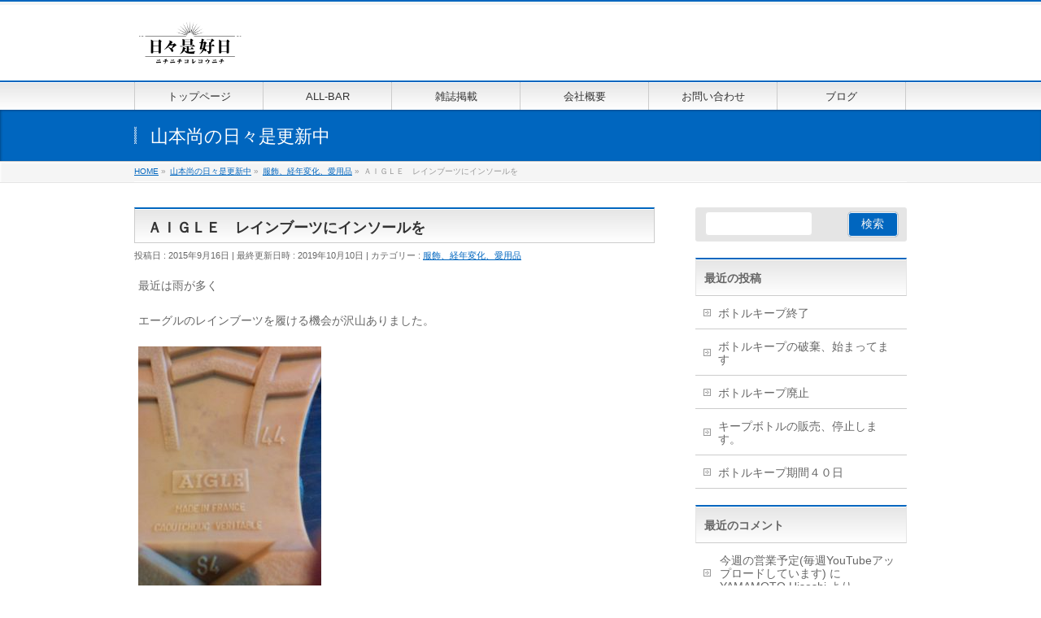

--- FILE ---
content_type: text/html; charset=UTF-8
request_url: http://www.nichinichikorekounichi.com/hy/blog/2535/
body_size: 14457
content:
<!DOCTYPE html>
<!--[if IE]>
<meta http-equiv="X-UA-Compatible" content="IE=Edge">
<![endif]-->
<html xmlns:fb="http://ogp.me/ns/fb#" lang="ja">
<head>
<meta charset="UTF-8" />
<link rel="start" href="http://www.nichinichikorekounichi.com" title="HOME" />

<meta id="viewport" name="viewport" content="width=device-width, initial-scale=1">
<title>ＡＩＧＬＥ　レインブーツにインソールを | 有限会社 日々是好日</title>
<link rel='dns-prefetch' href='//fonts.googleapis.com' />
<link rel='dns-prefetch' href='//s.w.org' />
<link rel="alternate" type="application/rss+xml" title="有限会社 日々是好日 &raquo; フィード" href="http://www.nichinichikorekounichi.com/feed/" />
<link rel="alternate" type="application/rss+xml" title="有限会社 日々是好日 &raquo; コメントフィード" href="http://www.nichinichikorekounichi.com/comments/feed/" />
<link rel="alternate" type="application/rss+xml" title="有限会社 日々是好日 &raquo; ＡＩＧＬＥ　レインブーツにインソールを のコメントのフィード" href="http://www.nichinichikorekounichi.com/hy/blog/2535/feed/" />
<meta name="description" content="最近は雨が多くエーグルのレインブーツを履ける機会が沢山ありました。&nbsp;インソール無しで使用していたのですが履き心地に違和感をかんじるようになったので&nbsp;ぺダック　マスターを。&nbsp;原産国　ドイツドイツといえば医療のイメージが強いですね、ビルケンも医療用サンダルだったと記憶していますが履き心地良いですよね。&nbsp;このインソールの履き心地も楽" />
<style type="text/css">.keyColorBG,.keyColorBGh:hover,.keyColor_bg,.keyColor_bg_hover:hover{background-color: #c30000;}.keyColorCl,.keyColorClh:hover,.keyColor_txt,.keyColor_txt_hover:hover{color: #c30000;}.keyColorBd,.keyColorBdh:hover,.keyColor_border,.keyColor_border_hover:hover{border-color: #c30000;}.color_keyBG,.color_keyBGh:hover,.color_key_bg,.color_key_bg_hover:hover{background-color: #c30000;}.color_keyCl,.color_keyClh:hover,.color_key_txt,.color_key_txt_hover:hover{color: #c30000;}.color_keyBd,.color_keyBdh:hover,.color_key_border,.color_key_border_hover:hover{border-color: #c30000;}</style>
		<script type="text/javascript">
			window._wpemojiSettings = {"baseUrl":"https:\/\/s.w.org\/images\/core\/emoji\/12.0.0-1\/72x72\/","ext":".png","svgUrl":"https:\/\/s.w.org\/images\/core\/emoji\/12.0.0-1\/svg\/","svgExt":".svg","source":{"concatemoji":"http:\/\/www.nichinichikorekounichi.com\/wordpress\/wp-includes\/js\/wp-emoji-release.min.js?ver=5.2.21"}};
			!function(e,a,t){var n,r,o,i=a.createElement("canvas"),p=i.getContext&&i.getContext("2d");function s(e,t){var a=String.fromCharCode;p.clearRect(0,0,i.width,i.height),p.fillText(a.apply(this,e),0,0);e=i.toDataURL();return p.clearRect(0,0,i.width,i.height),p.fillText(a.apply(this,t),0,0),e===i.toDataURL()}function c(e){var t=a.createElement("script");t.src=e,t.defer=t.type="text/javascript",a.getElementsByTagName("head")[0].appendChild(t)}for(o=Array("flag","emoji"),t.supports={everything:!0,everythingExceptFlag:!0},r=0;r<o.length;r++)t.supports[o[r]]=function(e){if(!p||!p.fillText)return!1;switch(p.textBaseline="top",p.font="600 32px Arial",e){case"flag":return s([55356,56826,55356,56819],[55356,56826,8203,55356,56819])?!1:!s([55356,57332,56128,56423,56128,56418,56128,56421,56128,56430,56128,56423,56128,56447],[55356,57332,8203,56128,56423,8203,56128,56418,8203,56128,56421,8203,56128,56430,8203,56128,56423,8203,56128,56447]);case"emoji":return!s([55357,56424,55356,57342,8205,55358,56605,8205,55357,56424,55356,57340],[55357,56424,55356,57342,8203,55358,56605,8203,55357,56424,55356,57340])}return!1}(o[r]),t.supports.everything=t.supports.everything&&t.supports[o[r]],"flag"!==o[r]&&(t.supports.everythingExceptFlag=t.supports.everythingExceptFlag&&t.supports[o[r]]);t.supports.everythingExceptFlag=t.supports.everythingExceptFlag&&!t.supports.flag,t.DOMReady=!1,t.readyCallback=function(){t.DOMReady=!0},t.supports.everything||(n=function(){t.readyCallback()},a.addEventListener?(a.addEventListener("DOMContentLoaded",n,!1),e.addEventListener("load",n,!1)):(e.attachEvent("onload",n),a.attachEvent("onreadystatechange",function(){"complete"===a.readyState&&t.readyCallback()})),(n=t.source||{}).concatemoji?c(n.concatemoji):n.wpemoji&&n.twemoji&&(c(n.twemoji),c(n.wpemoji)))}(window,document,window._wpemojiSettings);
		</script>
		<style type="text/css">
img.wp-smiley,
img.emoji {
	display: inline !important;
	border: none !important;
	box-shadow: none !important;
	height: 1em !important;
	width: 1em !important;
	margin: 0 .07em !important;
	vertical-align: -0.1em !important;
	background: none !important;
	padding: 0 !important;
}
</style>
	<link rel='stylesheet' id='wp-block-library-css'  href='http://www.nichinichikorekounichi.com/wordpress/wp-includes/css/dist/block-library/style.min.css?ver=5.2.21' type='text/css' media='all' />
<link rel='stylesheet' id='contact-form-7-css'  href='http://www.nichinichikorekounichi.com/wordpress/wp-content/plugins/contact-form-7/includes/css/styles.css?ver=5.1.4' type='text/css' media='all' />
<link rel='stylesheet' id='Biz_Vektor_common_style-css'  href='http://www.nichinichikorekounichi.com/wordpress/wp-content/themes/biz-vektor/css/bizvektor_common_min.css?ver=1.12.4' type='text/css' media='all' />
<link rel='stylesheet' id='Biz_Vektor_Design_style-css'  href='http://www.nichinichikorekounichi.com/wordpress/wp-content/themes/biz-vektor/design_skins/001/001.css?ver=1.12.4' type='text/css' media='all' />
<link rel='stylesheet' id='Biz_Vektor_plugin_sns_style-css'  href='http://www.nichinichikorekounichi.com/wordpress/wp-content/themes/biz-vektor/plugins/sns/style_bizvektor_sns.css?ver=5.2.21' type='text/css' media='all' />
<link rel='stylesheet' id='Biz_Vektor_add_web_fonts-css'  href='//fonts.googleapis.com/css?family=Droid+Sans%3A700%7CLato%3A900%7CAnton&#038;ver=5.2.21' type='text/css' media='all' />
<link rel='stylesheet' id='addtoany-css'  href='http://www.nichinichikorekounichi.com/wordpress/wp-content/plugins/add-to-any/addtoany.min.css?ver=1.15' type='text/css' media='all' />
<link rel='stylesheet' id='jquery.lightbox.min.css-css'  href='http://www.nichinichikorekounichi.com/wordpress/wp-content/plugins/wp-jquery-lightbox/styles/lightbox.min.css?ver=1.4.8' type='text/css' media='all' />
<script type='text/javascript' src='http://www.nichinichikorekounichi.com/wordpress/wp-includes/js/jquery/jquery.js?ver=1.12.4-wp'></script>
<script type='text/javascript' src='http://www.nichinichikorekounichi.com/wordpress/wp-includes/js/jquery/jquery-migrate.min.js?ver=1.4.1'></script>
<script type='text/javascript' src='http://www.nichinichikorekounichi.com/wordpress/wp-content/plugins/add-to-any/addtoany.min.js?ver=1.1'></script>
<link rel='https://api.w.org/' href='http://www.nichinichikorekounichi.com/wp-json/' />
<link rel="EditURI" type="application/rsd+xml" title="RSD" href="http://www.nichinichikorekounichi.com/wordpress/xmlrpc.php?rsd" />
<link rel="wlwmanifest" type="application/wlwmanifest+xml" href="http://www.nichinichikorekounichi.com/wordpress/wp-includes/wlwmanifest.xml" /> 
<link rel='prev' title='わんぴーす酒場　連休です。' href='http://www.nichinichikorekounichi.com/hy/blog/2532/' />
<link rel='next' title='蕨西小学校でソフトボール' href='http://www.nichinichikorekounichi.com/hy/blog/2539/' />
<link rel="canonical" href="http://www.nichinichikorekounichi.com/hy/blog/2535/" />
<link rel='shortlink' href='http://www.nichinichikorekounichi.com/?p=2535' />
<link rel="alternate" type="application/json+oembed" href="http://www.nichinichikorekounichi.com/wp-json/oembed/1.0/embed?url=http%3A%2F%2Fwww.nichinichikorekounichi.com%2Fhy%2Fblog%2F2535%2F" />
<link rel="alternate" type="text/xml+oembed" href="http://www.nichinichikorekounichi.com/wp-json/oembed/1.0/embed?url=http%3A%2F%2Fwww.nichinichikorekounichi.com%2Fhy%2Fblog%2F2535%2F&#038;format=xml" />

<script data-cfasync="false">
window.a2a_config=window.a2a_config||{};a2a_config.callbacks=[];a2a_config.overlays=[];a2a_config.templates={};a2a_localize = {
	Share: "共有",
	Save: "ブックマーク",
	Subscribe: "購読",
	Email: "メール",
	Bookmark: "ブックマーク",
	ShowAll: "すべて表示する",
	ShowLess: "小さく表示する",
	FindServices: "サービスを探す",
	FindAnyServiceToAddTo: "追加するサービスを今すぐ探す",
	PoweredBy: "Powered by",
	ShareViaEmail: "メールでシェアする",
	SubscribeViaEmail: "メールで購読する",
	BookmarkInYourBrowser: "ブラウザにブックマーク",
	BookmarkInstructions: "このページをブックマークするには、 Ctrl+D または \u2318+D を押下。",
	AddToYourFavorites: "お気に入りに追加",
	SendFromWebOrProgram: "任意のメールアドレスまたはメールプログラムから送信",
	EmailProgram: "メールプログラム",
	More: "詳細&#8230;",
	ThanksForSharing: "Thanks for sharing!",
	ThanksForFollowing: "Thanks for following!"
};

(function(d,s,a,b){a=d.createElement(s);b=d.getElementsByTagName(s)[0];a.async=1;a.src="https://static.addtoany.com/menu/page.js";b.parentNode.insertBefore(a,b);})(document,"script");
</script>

<link rel="stylesheet" href="http://www.nichinichikorekounichi.com/wordpress/wp-content/plugins/count-per-day/counter.css" type="text/css" />
<!-- [ BizVektor OGP ] -->
<meta property="og:site_name" content="有限会社 日々是好日" />
<meta property="og:url" content="http://www.nichinichikorekounichi.com/hy/blog/2535/" />
<meta property="fb:app_id" content="" />
<meta property="og:type" content="article" />
<meta property="og:title" content="ＡＩＧＬＥ　レインブーツにインソールを | 有限会社 日々是好日" />
<meta property="og:description" content="最近は雨が多く  エーグルのレインブーツを履ける機会が沢山ありました。    &nbsp;  インソール無しで使用していたのですが  履き心地に違和感をかんじるようになったので  &nbsp;  ぺダック　マスターを。    &nbsp;  原産国　ドイツ  ドイツといえば医療のイメージが強いですね、  ビルケンも医療用サンダルだったと記憶していますが履き心地良いですよね。  &nbsp;  このインソールの履き心地も楽" />
<!-- [ /BizVektor OGP ] -->
<!--[if lte IE 8]>
<link rel="stylesheet" type="text/css" media="all" href="http://www.nichinichikorekounichi.com/wordpress/wp-content/themes/biz-vektor/design_skins/001/001_oldie.css" />
<![endif]-->
<link rel="SHORTCUT ICON" HREF="//nichinichikorekounichi.com/wordpress/wp-content/uploads/2019/09/favicon.ico" /><link rel="pingback" href="http://www.nichinichikorekounichi.com/wordpress/xmlrpc.php" />
		<style type="text/css">.recentcomments a{display:inline !important;padding:0 !important;margin:0 !important;}</style>
		<style type="text/css" id="custom-background-css">
body.custom-background { background-color: #ffffff; }
</style>
			<style type="text/css">
a	{ color:#0066bf; }
a:hover	{ color:#1e73be;}

a.btn,
.linkBtn.linkBtnS a,
.linkBtn.linkBtnM a,
.moreLink a,
.btn.btnS a,
.btn.btnM a,
.btn.btnL a,
.content p.btn.btnL input,
input[type=button],
input[type=submit],
#searchform input[type=submit],
p.form-submit input[type=submit],
form#searchform input#searchsubmit,
.content form input.wpcf7-submit,
#confirm-button input	{ background-color:#0066bf;color:#f5f5f5; }

.moreLink a:hover,
.btn.btnS a:hover,
.btn.btnM a:hover,
.btn.btnL a:hover	{ background-color:#1e73be; color:#f5f5f5;}

#headerTop { border-top-color:#0066bf;}
#header #headContact #headContactTel	{color:#0066bf;}

#gMenu	{ border-top:2px solid #0066bf; }
#gMenu h3.assistive-text {
background-color:#0066bf;
border-right:1px solid #0066bf;
background: -webkit-gradient(linear, 0 0, 0 bottom, from(#0066bf), to(#0066bf));
background: -moz-linear-gradient(#0066bf, #0066bf);
background: linear-gradient(#0066bf, #0066bf);
-ms-filter: "progid:DXImageTransform.Microsoft.Gradient(StartColorStr=#0066bf, EndColorStr=#0066bf)";
}

#gMenu .menu li.current_page_item > a,
#gMenu .menu li > a:hover { background-color:#0066bf; }

#pageTitBnr	{ background-color:#0066bf; }

#panList a	{ color:#0066bf; }
#panList a:hover	{ color:#1e73be; }

.content h2,
.content h1.contentTitle,
.content h1.entryPostTitle { border-top:2px solid #0066bf;}
.content h3	{ border-left-color:#0066bf;}
.content h4,
.content dt	{ color:#0066bf; }

.content .infoList .infoCate a:hover	{ background-color:#0066bf; }

.content .child_page_block h4 a	{ border-color:#0066bf; }
.content .child_page_block h4 a:hover,
.content .child_page_block p a:hover	{ color:#0066bf; }

.content .childPageBox ul li.current_page_item li a	{ color:#0066bf; }

.content .mainFootContact p.mainFootTxt span.mainFootTel	{ color:#0066bf; }
.content .mainFootContact .mainFootBt a			{ background-color:#0066bf; }
.content .mainFootContact .mainFootBt a:hover	{ background-color:#1e73be; }

.sideTower .localHead	{ border-top-color:#0066bf; }
.sideTower li.sideBnr#sideContact a		{ background-color:#0066bf; }
.sideTower li.sideBnr#sideContact a:hover	{ background-color:#1e73be; }
.sideTower .sideWidget h4	{ border-left-color:#0066bf; }

#pagetop a	{ background-color:#0066bf; }
#footMenu	{ background-color:#0066bf;border-top-color:#0066bf; }

#topMainBnr	{ background-color:#0066bf; }
#topMainBnrFrame a.slideFrame:hover	{ border:4px solid #1e73be; }

#topPr .topPrInner h3	{ border-left-color:#0066bf ; }
#topPr .topPrInner p.moreLink a	{ background-color:#0066bf; }
#topPr .topPrInner p.moreLink a:hover { background-color:#1e73be; }

.paging span,
.paging a	{ color:#0066bf;border:1px solid #0066bf; }
.paging span.current,
.paging a:hover	{ background-color:#0066bf; }

@media (min-width: 770px) {
#gMenu .menu > li.current_page_item > a,
#gMenu .menu > li.current-menu-item > a,
#gMenu .menu > li.current_page_ancestor > a ,
#gMenu .menu > li.current-page-ancestor > a ,
#gMenu .menu > li > a:hover	{
background-color:#0066bf;
border-right:1px solid #0066bf;
background: -webkit-gradient(linear, 0 0, 0 bottom, from(#0066bf), to(#0066bf));
background: -moz-linear-gradient(#0066bf, #0066bf);
background: linear-gradient(#0066bf, #0066bf);
-ms-filter: "progid:DXImageTransform.Microsoft.Gradient(StartColorStr=#0066bf, EndColorStr=#0066bf)";
}
}
		</style>
<!--[if lte IE 8]>
<style type="text/css">
#gMenu .menu > li.current_page_item > a,
#gMenu .menu > li.current_menu_item > a,
#gMenu .menu > li.current_page_ancestor > a ,
#gMenu .menu > li.current-page-ancestor > a ,
#gMenu .menu > li > a:hover	{
background-color:#0066bf;
border-right:1px solid #0066bf;
background: -webkit-gradient(linear, 0 0, 0 bottom, from(#0066bf), to(#0066bf));
background: -moz-linear-gradient(#0066bf, #0066bf);
background: linear-gradient(#0066bf, #0066bf);
-ms-filter: "progid:DXImageTransform.Microsoft.Gradient(StartColorStr=#0066bf, EndColorStr=#0066bf)";
}
</style>
<![endif]-->

	<style type="text/css">
/*-------------------------------------------*/
/*	menu divide
/*-------------------------------------------*/
@media (min-width: 970px) { #gMenu .menu > li { width:16.65%; text-align:center; } }
</style>
<style type="text/css">
/*-------------------------------------------*/
/*	font
/*-------------------------------------------*/
h1,h2,h3,h4,h4,h5,h6,#header #site-title,#pageTitBnr #pageTitInner #pageTit,#content .leadTxt,#sideTower .localHead {font-family: "ヒラギノ角ゴ Pro W3","Hiragino Kaku Gothic Pro","メイリオ",Meiryo,Osaka,"ＭＳ Ｐゴシック","MS PGothic",sans-serif; }
#pageTitBnr #pageTitInner #pageTit { font-weight:lighter; }
#gMenu .menu li a strong {font-family: "ヒラギノ角ゴ Pro W3","Hiragino Kaku Gothic Pro","メイリオ",Meiryo,Osaka,"ＭＳ Ｐゴシック","MS PGothic",sans-serif; }
</style>
<link rel="stylesheet" href="http://www.nichinichikorekounichi.com/wordpress/wp-content/themes/biz-vektor/style.css" type="text/css" media="all" />
<style type="text/css">
#topMainBnr {
  background-color: #fff;
}

@media (min-width: 970px) {
#main #container #sideTower { width:260px; }
}

table.noborder,
table.noborder th,
table.noborder td {
  border: none !important;
}



body.blog #pageTitBnr {
background-image:url('http://nichinichikorekounichi.com/wordpress/wp-content/uploads/2019/09/cropped-collage1-3.jpg');
background-size: cover;
background-position: center top;
height:200px;
}

/*
body.page-id-302 #pageTitBnr {
  background-image:url('http://nichinichikorekounichi.com/wordpress/wp-content/uploads/2019/09/allbarkanban200.jpg');
  background-position: center top;
  height:200px;
}
*/


.content .infoList ul li {
    background-color: #ffffff;
    border: 1px solid #ddd;
    padding: 20px;
    margin-bottom: 20px;
}

.content .infoList ul li .infoDate {
  color: #767676;
  font-weight: 800;
}

.content .infoList ul li .infoTxt a {
  color: #333;
  margin: 15px 0;
  font-size: 1.6em;
  line-height: 1.4;
  font-weight: 600;
  padding: 0;
  background: none;
}

.content .infoList ul li .infoContent p {
    margin-bottom: 1em;
}

.content .infoList ul li .infoContent a.more-link {
    display: inline-block;
    -webkit-box-sizing: border-box;
    box-sizing: border-box;
    background-color: #222222;
    color: #ffffff;
    padding: 0 0.8em;
    max-width: 220px;
    width: 100%;
    height: 50px;
    line-height: 50px;
    -webkit-box-shadow: none !important;
    box-shadow: none !important;
    -webkit-border-radius: 2px;
    border-radius: 2px;
    text-align: center;
}</style>
	</head>

<body class="post-template-default single single-post postid-2535 single-format-standard custom-background two-column right-sidebar">

<div id="fb-root"></div>

<div id="wrap">


<!-- [ #headerTop ] -->
<div id="headerTop">
<div class="innerBox">
<div id="site-description"></div>
</div>
</div><!-- [ /#headerTop ] -->

<!-- [ #header ] -->
<header id="header" class="header">
<div id="headerInner" class="innerBox">
<!-- [ #headLogo ] -->
<div id="site-title">
<a href="http://www.nichinichikorekounichi.com/" title="有限会社 日々是好日" rel="home">
<img src="http://nichinichikorekounichi.com/wordpress/wp-content/uploads/2013/10/logo.png" alt="有限会社 日々是好日" /></a>
</div>
<!-- [ /#headLogo ] -->

<!-- [ #headContact ] -->
<!-- [ /#headContact ] -->

</div>
<!-- #headerInner -->
</header>
<!-- [ /#header ] -->


<!-- [ #gMenu ] -->
<div id="gMenu" class="itemClose">
<div id="gMenuInner" class="innerBox">
<h3 class="assistive-text" onclick="showHide('gMenu');"><span>MENU</span></h3>
<div class="skip-link screen-reader-text">
	<a href="#content" title="メニューを飛ばす">メニューを飛ばす</a>
</div>
<div class="menu-%e3%83%a1%e3%83%8b%e3%83%a5%e3%83%bc-container"><ul id="menu-%e3%83%a1%e3%83%8b%e3%83%a5%e3%83%bc" class="menu"><li id="menu-item-176" class="menu-item menu-item-type-custom menu-item-object-custom"><a href="http://nichinichikorekounichi.com"><strong>トップページ</strong></a></li>
<li id="menu-item-316" class="menu-item menu-item-type-post_type menu-item-object-page"><a href="http://www.nichinichikorekounichi.com/all-bar/"><strong>ALL-BAR</strong></a></li>
<li id="menu-item-297" class="menu-item menu-item-type-post_type menu-item-object-page"><a href="http://www.nichinichikorekounichi.com/%e9%9b%91%e8%aa%8c%e6%8e%b2%e8%bc%89/"><strong>雑誌掲載</strong></a></li>
<li id="menu-item-10" class="menu-item menu-item-type-post_type menu-item-object-page"><a href="http://www.nichinichikorekounichi.com/about/"><strong>会社概要</strong></a></li>
<li id="menu-item-21" class="menu-item menu-item-type-post_type menu-item-object-page"><a href="http://www.nichinichikorekounichi.com/contact/"><strong>お問い合わせ</strong></a></li>
<li id="menu-item-8315" class="menu-item menu-item-type-post_type menu-item-object-page current_page_parent"><a href="http://www.nichinichikorekounichi.com/hy/blog/"><strong>ブログ</strong></a></li>
</ul></div>
</div><!-- [ /#gMenuInner ] -->
</div>
<!-- [ /#gMenu ] -->


<div id="pageTitBnr">
<div class="innerBox">
<div id="pageTitInner">
<div id="pageTit">
山本尚の日々是更新中</div>
</div><!-- [ /#pageTitInner ] -->
</div>
</div><!-- [ /#pageTitBnr ] -->
<!-- [ #panList ] -->
<div id="panList">
<div id="panListInner" class="innerBox"><ul><li id="panHome" itemprop="itemListElement" itemscope itemtype="http://schema.org/ListItem"><a href="http://www.nichinichikorekounichi.com" itemprop="item"><span itemprop="name">HOME</span></a> &raquo; </li><li itemprop="itemListElement" itemscope itemtype="http://schema.org/ListItem"><a href="http://www.nichinichikorekounichi.com/hy/blog/" itemprop="item"><span itemprop="name">山本尚の日々是更新中</span></a> &raquo; </li><li itemprop="itemListElement" itemscope itemtype="http://schema.org/ListItem"><a href="http://www.nichinichikorekounichi.com/hy/blog/category/%e6%9c%8d%e9%a3%be%e3%80%81%e7%b5%8c%e5%b9%b4%e5%a4%89%e5%8c%96%e3%80%81%e6%84%9b%e7%94%a8%e5%93%81/" itemprop="item"><span itemprop="name">服飾、経年変化、愛用品</span></a> &raquo; </li><li itemprop="itemListElement" itemscope itemtype="http://schema.org/ListItem"><span itemprop="name">ＡＩＧＬＥ　レインブーツにインソールを</span></li></ul></div>
</div>
<!-- [ /#panList ] -->

<div id="main" class="main">
<!-- [ #container ] -->
<div id="container" class="innerBox">
	<!-- [ #content ] -->
	<div id="content" class="content">

<!-- [ #post- ] -->
<div id="post-2535" class="post-2535 post type-post status-publish format-standard hentry category-10">
		<h1 class="entryPostTitle entry-title">ＡＩＧＬＥ　レインブーツにインソールを</h1>
	<div class="entry-meta">
<span class="published">投稿日 : 2015年9月16日</span>
<span class="updated entry-meta-items">最終更新日時 : 2019年10月10日</span>
<span class="vcard author entry-meta-items">投稿者 : <span class="fn">YAMAMOTO Hisashi</span></span>
<span class="tags entry-meta-items">カテゴリー :  <a href="http://www.nichinichikorekounichi.com/hy/blog/category/%e6%9c%8d%e9%a3%be%e3%80%81%e7%b5%8c%e5%b9%b4%e5%a4%89%e5%8c%96%e3%80%81%e6%84%9b%e7%94%a8%e5%93%81/" rel="tag">服飾、経年変化、愛用品</a></span>
</div>
<!-- .entry-meta -->	<div class="entry-content post-content">
		<p>最近は雨が多く</p>
<p>エーグルのレインブーツを履ける機会が沢山ありました。</p>
<p><a href="http://nichinichikorekounichi.com/wordpress/wp-content/uploads/2015/09/IMG_20150910_145240.jpg" rel="lightbox[2535]"><img class="alignnone size-medium wp-image-2536" src="http://nichinichikorekounichi.com/wordpress/wp-content/uploads/2015/09/IMG_20150910_145240-225x300.jpg" alt="IMG_20150910_145240" width="225" height="300" srcset="http://www.nichinichikorekounichi.com/wordpress/wp-content/uploads/2015/09/IMG_20150910_145240-225x300.jpg 225w, http://www.nichinichikorekounichi.com/wordpress/wp-content/uploads/2015/09/IMG_20150910_145240.jpg 490w" sizes="(max-width: 225px) 100vw, 225px" /></a></p>
<p>&nbsp;</p>
<p>インソール無しで使用していたのですが</p>
<p>履き心地に違和感をかんじるようになったので</p>
<p>&nbsp;</p>
<p>ぺダック　マスターを。</p>
<p><a href="http://nichinichikorekounichi.com/wordpress/wp-content/uploads/2015/09/IMG_20150913_103559.jpg" rel="lightbox[2535]"><img class="alignnone size-medium wp-image-2537" src="http://nichinichikorekounichi.com/wordpress/wp-content/uploads/2015/09/IMG_20150913_103559-225x300.jpg" alt="IMG_20150913_103559" width="225" height="300" srcset="http://www.nichinichikorekounichi.com/wordpress/wp-content/uploads/2015/09/IMG_20150913_103559-225x300.jpg 225w, http://www.nichinichikorekounichi.com/wordpress/wp-content/uploads/2015/09/IMG_20150913_103559.jpg 490w" sizes="(max-width: 225px) 100vw, 225px" /></a></p>
<p>&nbsp;</p>
<p>原産国　ドイツ</p>
<p>ドイツといえば医療のイメージが強いですね、</p>
<p>ビルケンも医療用サンダルだったと記憶していますが履き心地良いですよね。</p>
<p>&nbsp;</p>
<p>このインソールの履き心地も楽しみです。</p>
<p></p>
<p>自分で手入れが出来るモノに愛着が沸き</p>
<p>限られたスペースで必要最小限のモノを</p>
<p>ボロボロのクタクタになり役目を終えるまで使いこみ</p>
<p>また新しいモノを購入する</p>
<p>&nbsp;</p>
<p>基本的にこのスタンスでして</p>
<p>流行したシャンボードやスタンスミスを見るも</p>
<p>とっても素敵だなぁと思うんですが購入には至らないんですよね</p>
<p>(ボロボロのクタクタになるまでスペースが空かないので)。</p>
<p>&nbsp;</p>
<p>長く使うモノ短く使う消耗品(仕事着)で選ぶ基準が違うのですが</p>
<p>どちらにしてもモノを最後まで使い切ると</p>
<p>今よりももっとこうだと良いなという軸みたいなものがどんどん太くなっていって</p>
<p>スタイルが確立されていくのだと思います(第三者の方から見て格好良い格好悪いはまた別のお話しだとして)</p>
<p>&nbsp;</p>
<p>-若い頃-２０台の頃-は新しい洋服に袖を通すだけで高揚感を味わえ</p>
<p>またメチャクチャな組み合わせをしたって気にもとめませんでした</p>
<p>-近年の若い男の子の-体型に合ったタートルニット、オーバーサイズのチェスターコート、</p>
<p>細身のパンツにパラブーツとか見ると　あぁ格好良いなと思うんですが</p>
<p>４０歳のおっさん(私)がオーバーサイズとか恥ずかしくて手に取ることすら出来ないんですよね。</p>
<p>&nbsp;</p>
<p>間違ってオーバーサイズのモノを試着でもして袖を通し高揚感を味わい</p>
<p>「よくお似合いですよ」なんて言われたら</p>
<p>「そうですか？このまま着て帰ります(照)」なんて言って買ってしまいそうですが</p>
<p>帰り道はどんどん疑心暗鬼になると思うんですよ</p>
<p>高揚感を得た自分とそれを褒められて調子に乗ってしまった自分に酷く落ち込む事が想像出来ます。</p>
<p>&nbsp;</p>
<p>若い子は何着ても格好いいんだよなぁ。</p>
<p>&nbsp;</p>
<p>お話が脱線しましたが</p>
<p>使ってみた結果、未だに使っている愛用品です。</p>
<p>&nbsp;</p>
<p>Tシャツでいえば</p>
<p>もう１０年ほど春夏はポケットTシャツばかり着るようになり</p>
<p>肌着メーカーのヘインズ、フルーツ、グッドウェア、ベルバシーンや</p>
<p>GAP、チャンピオン、ラルフローレン、その辺のセレクトショップで販売されているモノ、等など</p>
<p>数々のポケットTシャツを着倒して現在は</p>
<p>「フィルメランジェ」と「レミレリーフ」この２着のみ、</p>
<p>&nbsp;</p>
<p>年間３００日は穿くデニムでいえば</p>
<p>リーバイス、リー、エビス、ディーゼル、アーネストソーン、D＆G、</p>
<p>レプリカデニムのダルチザン、ドゥニーム、リゾルト等など</p>
<p>数々のデニムを穿き潰し色落ちを楽しんで現在は</p>
<p>「RRL」と「ZOZO」この２本のみ、</p>
<p>そんな具合です。</p>
<p>&nbsp;</p>
<p>&nbsp;</p>
<p>埼玉県戸田駅西口徒歩２分<a href="http://www.nichinichikorekounichi.com/all-bar/">ALL-BAR</a></p>
<p>『SNS』</p>
<p>ALL-BAR のランチタイム情報は<a href="https://www.instagram.com/ryoko19801018/?hl=ja">山本涼子　インスタグラム</a>へ</p>
<p>子供の成長記録<a href="https://www.youtube.com/channel/UCuZLpO6xOkTPJPEETEs1GfA">YOU　TUBE</a></p>
<p>主にお酒やアパレルの経年変化を<a href="https://www.youtube.com/channel/UCLq_I0-mxS-qmhDMQDg5BhA">YOU TUBE</a>で記録していこうと考えてます。</p>
<p>＊フォロー、いいね、チャンネル登録して頂けるとありがたいです。</p>
<div class="addtoany_share_save_container addtoany_content addtoany_content_bottom"><div class="a2a_kit a2a_kit_size_32 addtoany_list" data-a2a-url="http://www.nichinichikorekounichi.com/hy/blog/2535/" data-a2a-title="ＡＩＧＬＥ　レインブーツにインソールを"><a class="a2a_button_facebook" href="https://www.addtoany.com/add_to/facebook?linkurl=http%3A%2F%2Fwww.nichinichikorekounichi.com%2Fhy%2Fblog%2F2535%2F&amp;linkname=%EF%BC%A1%EF%BC%A9%EF%BC%A7%EF%BC%AC%EF%BC%A5%E3%80%80%E3%83%AC%E3%82%A4%E3%83%B3%E3%83%96%E3%83%BC%E3%83%84%E3%81%AB%E3%82%A4%E3%83%B3%E3%82%BD%E3%83%BC%E3%83%AB%E3%82%92" title="Facebook" rel="nofollow noopener" target="_blank"></a><a class="a2a_button_twitter" href="https://www.addtoany.com/add_to/twitter?linkurl=http%3A%2F%2Fwww.nichinichikorekounichi.com%2Fhy%2Fblog%2F2535%2F&amp;linkname=%EF%BC%A1%EF%BC%A9%EF%BC%A7%EF%BC%AC%EF%BC%A5%E3%80%80%E3%83%AC%E3%82%A4%E3%83%B3%E3%83%96%E3%83%BC%E3%83%84%E3%81%AB%E3%82%A4%E3%83%B3%E3%82%BD%E3%83%BC%E3%83%AB%E3%82%92" title="Twitter" rel="nofollow noopener" target="_blank"></a><a class="a2a_button_email" href="https://www.addtoany.com/add_to/email?linkurl=http%3A%2F%2Fwww.nichinichikorekounichi.com%2Fhy%2Fblog%2F2535%2F&amp;linkname=%EF%BC%A1%EF%BC%A9%EF%BC%A7%EF%BC%AC%EF%BC%A5%E3%80%80%E3%83%AC%E3%82%A4%E3%83%B3%E3%83%96%E3%83%BC%E3%83%84%E3%81%AB%E3%82%A4%E3%83%B3%E3%82%BD%E3%83%BC%E3%83%AB%E3%82%92" title="Email" rel="nofollow noopener" target="_blank"></a><a class="a2a_dd addtoany_share_save addtoany_share" href="https://www.addtoany.com/share"></a></div></div>		
		<div class="entry-utility">
					</div>
		<!-- .entry-utility -->
	</div><!-- .entry-content -->


<!-- [ .socialSet ] -->

<div class="socialSet">

<script>window.twttr=(function(d,s,id){var js,fjs=d.getElementsByTagName(s)[0],t=window.twttr||{};if(d.getElementById(id))return t;js=d.createElement(s);js.id=id;js.src="https://platform.twitter.com/widgets.js";fjs.parentNode.insertBefore(js,fjs);t._e=[];t.ready=function(f){t._e.push(f);};return t;}(document,"script","twitter-wjs"));</script>

<ul style="margin-left:0px;">

<li class="sb_facebook sb_icon">
<a href="http://www.facebook.com/sharer.php?src=bm&u=http://www.nichinichikorekounichi.com/hy/blog/2535/&amp;t=%EF%BC%A1%EF%BC%A9%EF%BC%A7%EF%BC%AC%EF%BC%A5%E3%80%80%E3%83%AC%E3%82%A4%E3%83%B3%E3%83%96%E3%83%BC%E3%83%84%E3%81%AB%E3%82%A4%E3%83%B3%E3%82%BD%E3%83%BC%E3%83%AB%E3%82%92+%7C+%E6%9C%89%E9%99%90%E4%BC%9A%E7%A4%BE+%E6%97%A5%E3%80%85%E6%98%AF%E5%A5%BD%E6%97%A5" target="_blank" onclick="javascript:window.open(this.href, '', 'menubar=no,toolbar=no,resizable=yes,scrollbars=yes,height=400,width=600');return false;" ><span class="vk_icon_w_r_sns_fb icon_sns"></span><span class="sns_txt">Facebook</span>
</a>
</li>

<li class="sb_hatena sb_icon">
<a href="http://b.hatena.ne.jp/add?mode=confirm&url=http://www.nichinichikorekounichi.com/hy/blog/2535/&amp;title=%EF%BC%A1%EF%BC%A9%EF%BC%A7%EF%BC%AC%EF%BC%A5%E3%80%80%E3%83%AC%E3%82%A4%E3%83%B3%E3%83%96%E3%83%BC%E3%83%84%E3%81%AB%E3%82%A4%E3%83%B3%E3%82%BD%E3%83%BC%E3%83%AB%E3%82%92+%7C+%E6%9C%89%E9%99%90%E4%BC%9A%E7%A4%BE+%E6%97%A5%E3%80%85%E6%98%AF%E5%A5%BD%E6%97%A5" target="_blank" onclick="javascript:window.open(this.href, '', 'menubar=no,toolbar=no,resizable=yes,scrollbars=yes,height=400,width=520');return false;"><span class="vk_icon_w_r_sns_hatena icon_sns"></span><span class="sns_txt">Hatena</span></a>
</li>

<li class="sb_twitter sb_icon">
<a href="http://twitter.com/intent/tweet?url=http://www.nichinichikorekounichi.com/hy/blog/2535/&amp;text=%EF%BC%A1%EF%BC%A9%EF%BC%A7%EF%BC%AC%EF%BC%A5%E3%80%80%E3%83%AC%E3%82%A4%E3%83%B3%E3%83%96%E3%83%BC%E3%83%84%E3%81%AB%E3%82%A4%E3%83%B3%E3%82%BD%E3%83%BC%E3%83%AB%E3%82%92+%7C+%E6%9C%89%E9%99%90%E4%BC%9A%E7%A4%BE+%E6%97%A5%E3%80%85%E6%98%AF%E5%A5%BD%E6%97%A5" target="_blank" onclick="javascript:window.open(this.href, '', 'menubar=no,toolbar=no,resizable=yes,scrollbars=yes,height=300,width=600');return false;" ><span class="vk_icon_w_r_sns_twitter icon_sns"></span><span class="sns_txt">twitter</span></a>
</li>

<li class="sb_google sb_icon">
<a href="https://plus.google.com/share?url=http://www.nichinichikorekounichi.com/hy/blog/2535/&amp;t=%EF%BC%A1%EF%BC%A9%EF%BC%A7%EF%BC%AC%EF%BC%A5%E3%80%80%E3%83%AC%E3%82%A4%E3%83%B3%E3%83%96%E3%83%BC%E3%83%84%E3%81%AB%E3%82%A4%E3%83%B3%E3%82%BD%E3%83%BC%E3%83%AB%E3%82%92+%7C+%E6%9C%89%E9%99%90%E4%BC%9A%E7%A4%BE+%E6%97%A5%E3%80%85%E6%98%AF%E5%A5%BD%E6%97%A5" target="_blank" onclick="javascript:window.open(this.href, '', 'menubar=no,toolbar=no,resizable=yes,scrollbars=yes,height=600,width=600');return false;"><span class="vk_icon_w_r_sns_google icon_sns"></span><span class="sns_txt">Google+</span></a>
</li>


<li class="sb_pocket"><span></span>
<a data-pocket-label="pocket" data-pocket-count="horizontal" class="pocket-btn" data-save-url="http://www.nichinichikorekounichi.com/hy/blog/2535/" data-lang="en"></a>
<script type="text/javascript">!function(d,i){if(!d.getElementById(i)){var j=d.createElement("script");j.id=i;j.src="https://widgets.getpocket.com/v1/j/btn.js?v=1";var w=d.getElementById(i);d.body.appendChild(j);}}(document,"pocket-btn-js");</script>
</li>

</ul>

</div>
<!-- [ /.socialSet ] -->
<div id="nav-below" class="navigation">
	<div class="nav-previous"><a href="http://www.nichinichikorekounichi.com/hy/blog/2532/" rel="prev"><span class="meta-nav">&larr;</span> わんぴーす酒場　連休です。</a></div>
	<div class="nav-next"><a href="http://www.nichinichikorekounichi.com/hy/blog/2539/" rel="next">蕨西小学校でソフトボール <span class="meta-nav">&rarr;</span></a></div>
</div><!-- #nav-below -->
</div>
<!-- [ /#post- ] -->


<div id="comments">




	<div id="respond" class="comment-respond">
		<h3 id="reply-title" class="comment-reply-title">コメントを残す <small><a rel="nofollow" id="cancel-comment-reply-link" href="/hy/blog/2535/#respond" style="display:none;">コメントをキャンセル</a></small></h3>			<form action="http://www.nichinichikorekounichi.com/wordpress/wp-comments-post.php" method="post" id="commentform" class="comment-form">
				<p class="comment-notes"><span id="email-notes">メールアドレスが公開されることはありません。</span> <span class="required">*</span> が付いている欄は必須項目です</p><p class="comment-form-comment"><label for="comment">コメント</label> <textarea id="comment" name="comment" cols="45" rows="8" maxlength="65525" required="required"></textarea></p><p class="comment-form-author"><label for="author">名前 <span class="required">*</span></label> <input id="author" name="author" type="text" value="" size="30" maxlength="245" required='required' /></p>
<p class="comment-form-email"><label for="email">メール <span class="required">*</span></label> <input id="email" name="email" type="text" value="" size="30" maxlength="100" aria-describedby="email-notes" required='required' /></p>
<p class="comment-form-url"><label for="url">サイト</label> <input id="url" name="url" type="text" value="" size="30" maxlength="200" /></p>
<p class="comment-form-cookies-consent"><input id="wp-comment-cookies-consent" name="wp-comment-cookies-consent" type="checkbox" value="yes" /><label for="wp-comment-cookies-consent">次回のコメントで使用するためブラウザーに自分の名前、メールアドレス、サイトを保存する。</label></p>
<p class="form-submit"><input name="submit" type="submit" id="submit" class="submit" value="コメントを送信" /> <input type='hidden' name='comment_post_ID' value='2535' id='comment_post_ID' />
<input type='hidden' name='comment_parent' id='comment_parent' value='0' />
</p><p style="display: none;"><input type="hidden" id="akismet_comment_nonce" name="akismet_comment_nonce" value="d8be4314af" /></p><p style="display: none;"><input type="hidden" id="ak_js" name="ak_js" value="56"/></p>			</form>
			</div><!-- #respond -->
	
</div><!-- #comments -->



</div>
<!-- [ /#content ] -->

<!-- [ #sideTower ] -->
<div id="sideTower" class="sideTower">
<div class="sideWidget widget widget_search" id="search-3"><form role="search" method="get" id="searchform" class="searchform" action="http://www.nichinichikorekounichi.com/">
				<div>
					<label class="screen-reader-text" for="s">検索:</label>
					<input type="text" value="" name="s" id="s" />
					<input type="submit" id="searchsubmit" value="検索" />
				</div>
			</form></div>		<div class="sideWidget widget widget_recent_entries" id="recent-posts-3">		<h3 class="localHead">最近の投稿</h3>		<ul>
											<li>
					<a href="http://www.nichinichikorekounichi.com/hy/blog/12073/">ボトルキープ終了</a>
									</li>
											<li>
					<a href="http://www.nichinichikorekounichi.com/hy/blog/12066/">ボトルキープの破棄、始まってます</a>
									</li>
											<li>
					<a href="http://www.nichinichikorekounichi.com/hy/blog/12063/">ボトルキープ廃止</a>
									</li>
											<li>
					<a href="http://www.nichinichikorekounichi.com/hy/blog/12059/">キープボトルの販売、停止します。</a>
									</li>
											<li>
					<a href="http://www.nichinichikorekounichi.com/hy/blog/12055/">ボトルキープ期間４０日</a>
									</li>
					</ul>
		</div><div class="sideWidget widget widget_recent_comments" id="recent-comments-2"><h3 class="localHead">最近のコメント</h3><ul id="recentcomments"><li class="recentcomments"><a href="http://www.nichinichikorekounichi.com/hy/blog/11672/#comment-21636">今週の営業予定(毎週YouTubeアップロードしています)</a> に <span class="comment-author-link">YAMAMOTO Hisashi</span> より</li><li class="recentcomments"><a href="http://www.nichinichikorekounichi.com/hy/blog/11672/#comment-21411">今週の営業予定(毎週YouTubeアップロードしています)</a> に <span class="comment-author-link">こません</span> より</li><li class="recentcomments"><a href="http://www.nichinichikorekounichi.com/hy/blog/11619/#comment-18510">６月２２日～当面の間</a> に <span class="comment-author-link">YAMAMOTO Hisashi</span> より</li><li class="recentcomments"><a href="http://www.nichinichikorekounichi.com/hy/blog/11619/#comment-18490">６月２２日～当面の間</a> に <span class="comment-author-link">中村</span> より</li><li class="recentcomments"><a href="http://www.nichinichikorekounichi.com/hy/blog/11603/#comment-18302">アルコールの提供をしていません。</a> に <span class="comment-author-link">YAMAMOTO Hisashi</span> より</li></ul></div><div class="sideWidget widget widget_archive" id="archives-2"><h3 class="localHead">アーカイブ</h3>		<label class="screen-reader-text" for="archives-dropdown-2">アーカイブ</label>
		<select id="archives-dropdown-2" name="archive-dropdown">
			
			<option value="">月を選択</option>
				<option value='http://www.nichinichikorekounichi.com/hy/blog/date/2023/04/'> 2023年4月 </option>
	<option value='http://www.nichinichikorekounichi.com/hy/blog/date/2023/03/'> 2023年3月 </option>
	<option value='http://www.nichinichikorekounichi.com/hy/blog/date/2023/02/'> 2023年2月 </option>
	<option value='http://www.nichinichikorekounichi.com/hy/blog/date/2023/01/'> 2023年1月 </option>
	<option value='http://www.nichinichikorekounichi.com/hy/blog/date/2022/12/'> 2022年12月 </option>
	<option value='http://www.nichinichikorekounichi.com/hy/blog/date/2022/11/'> 2022年11月 </option>
	<option value='http://www.nichinichikorekounichi.com/hy/blog/date/2022/10/'> 2022年10月 </option>
	<option value='http://www.nichinichikorekounichi.com/hy/blog/date/2022/09/'> 2022年9月 </option>
	<option value='http://www.nichinichikorekounichi.com/hy/blog/date/2022/08/'> 2022年8月 </option>
	<option value='http://www.nichinichikorekounichi.com/hy/blog/date/2022/07/'> 2022年7月 </option>
	<option value='http://www.nichinichikorekounichi.com/hy/blog/date/2022/06/'> 2022年6月 </option>
	<option value='http://www.nichinichikorekounichi.com/hy/blog/date/2022/05/'> 2022年5月 </option>
	<option value='http://www.nichinichikorekounichi.com/hy/blog/date/2022/04/'> 2022年4月 </option>
	<option value='http://www.nichinichikorekounichi.com/hy/blog/date/2022/03/'> 2022年3月 </option>
	<option value='http://www.nichinichikorekounichi.com/hy/blog/date/2022/02/'> 2022年2月 </option>
	<option value='http://www.nichinichikorekounichi.com/hy/blog/date/2022/01/'> 2022年1月 </option>
	<option value='http://www.nichinichikorekounichi.com/hy/blog/date/2021/12/'> 2021年12月 </option>
	<option value='http://www.nichinichikorekounichi.com/hy/blog/date/2021/11/'> 2021年11月 </option>
	<option value='http://www.nichinichikorekounichi.com/hy/blog/date/2021/10/'> 2021年10月 </option>
	<option value='http://www.nichinichikorekounichi.com/hy/blog/date/2021/09/'> 2021年9月 </option>
	<option value='http://www.nichinichikorekounichi.com/hy/blog/date/2021/08/'> 2021年8月 </option>
	<option value='http://www.nichinichikorekounichi.com/hy/blog/date/2021/07/'> 2021年7月 </option>
	<option value='http://www.nichinichikorekounichi.com/hy/blog/date/2021/06/'> 2021年6月 </option>
	<option value='http://www.nichinichikorekounichi.com/hy/blog/date/2021/05/'> 2021年5月 </option>
	<option value='http://www.nichinichikorekounichi.com/hy/blog/date/2021/04/'> 2021年4月 </option>
	<option value='http://www.nichinichikorekounichi.com/hy/blog/date/2021/03/'> 2021年3月 </option>
	<option value='http://www.nichinichikorekounichi.com/hy/blog/date/2021/02/'> 2021年2月 </option>
	<option value='http://www.nichinichikorekounichi.com/hy/blog/date/2021/01/'> 2021年1月 </option>
	<option value='http://www.nichinichikorekounichi.com/hy/blog/date/2020/12/'> 2020年12月 </option>
	<option value='http://www.nichinichikorekounichi.com/hy/blog/date/2020/11/'> 2020年11月 </option>
	<option value='http://www.nichinichikorekounichi.com/hy/blog/date/2020/10/'> 2020年10月 </option>
	<option value='http://www.nichinichikorekounichi.com/hy/blog/date/2020/09/'> 2020年9月 </option>
	<option value='http://www.nichinichikorekounichi.com/hy/blog/date/2020/08/'> 2020年8月 </option>
	<option value='http://www.nichinichikorekounichi.com/hy/blog/date/2020/07/'> 2020年7月 </option>
	<option value='http://www.nichinichikorekounichi.com/hy/blog/date/2020/06/'> 2020年6月 </option>
	<option value='http://www.nichinichikorekounichi.com/hy/blog/date/2020/05/'> 2020年5月 </option>
	<option value='http://www.nichinichikorekounichi.com/hy/blog/date/2020/04/'> 2020年4月 </option>
	<option value='http://www.nichinichikorekounichi.com/hy/blog/date/2020/03/'> 2020年3月 </option>
	<option value='http://www.nichinichikorekounichi.com/hy/blog/date/2020/02/'> 2020年2月 </option>
	<option value='http://www.nichinichikorekounichi.com/hy/blog/date/2020/01/'> 2020年1月 </option>
	<option value='http://www.nichinichikorekounichi.com/hy/blog/date/2019/12/'> 2019年12月 </option>
	<option value='http://www.nichinichikorekounichi.com/hy/blog/date/2019/11/'> 2019年11月 </option>
	<option value='http://www.nichinichikorekounichi.com/hy/blog/date/2019/10/'> 2019年10月 </option>
	<option value='http://www.nichinichikorekounichi.com/hy/blog/date/2019/09/'> 2019年9月 </option>
	<option value='http://www.nichinichikorekounichi.com/hy/blog/date/2019/08/'> 2019年8月 </option>
	<option value='http://www.nichinichikorekounichi.com/hy/blog/date/2019/07/'> 2019年7月 </option>
	<option value='http://www.nichinichikorekounichi.com/hy/blog/date/2019/06/'> 2019年6月 </option>
	<option value='http://www.nichinichikorekounichi.com/hy/blog/date/2019/05/'> 2019年5月 </option>
	<option value='http://www.nichinichikorekounichi.com/hy/blog/date/2019/04/'> 2019年4月 </option>
	<option value='http://www.nichinichikorekounichi.com/hy/blog/date/2019/03/'> 2019年3月 </option>
	<option value='http://www.nichinichikorekounichi.com/hy/blog/date/2019/02/'> 2019年2月 </option>
	<option value='http://www.nichinichikorekounichi.com/hy/blog/date/2019/01/'> 2019年1月 </option>
	<option value='http://www.nichinichikorekounichi.com/hy/blog/date/2018/12/'> 2018年12月 </option>
	<option value='http://www.nichinichikorekounichi.com/hy/blog/date/2018/11/'> 2018年11月 </option>
	<option value='http://www.nichinichikorekounichi.com/hy/blog/date/2018/10/'> 2018年10月 </option>
	<option value='http://www.nichinichikorekounichi.com/hy/blog/date/2018/09/'> 2018年9月 </option>
	<option value='http://www.nichinichikorekounichi.com/hy/blog/date/2018/08/'> 2018年8月 </option>
	<option value='http://www.nichinichikorekounichi.com/hy/blog/date/2018/07/'> 2018年7月 </option>
	<option value='http://www.nichinichikorekounichi.com/hy/blog/date/2018/06/'> 2018年6月 </option>
	<option value='http://www.nichinichikorekounichi.com/hy/blog/date/2018/05/'> 2018年5月 </option>
	<option value='http://www.nichinichikorekounichi.com/hy/blog/date/2018/04/'> 2018年4月 </option>
	<option value='http://www.nichinichikorekounichi.com/hy/blog/date/2018/03/'> 2018年3月 </option>
	<option value='http://www.nichinichikorekounichi.com/hy/blog/date/2018/02/'> 2018年2月 </option>
	<option value='http://www.nichinichikorekounichi.com/hy/blog/date/2018/01/'> 2018年1月 </option>
	<option value='http://www.nichinichikorekounichi.com/hy/blog/date/2017/12/'> 2017年12月 </option>
	<option value='http://www.nichinichikorekounichi.com/hy/blog/date/2017/11/'> 2017年11月 </option>
	<option value='http://www.nichinichikorekounichi.com/hy/blog/date/2017/10/'> 2017年10月 </option>
	<option value='http://www.nichinichikorekounichi.com/hy/blog/date/2017/09/'> 2017年9月 </option>
	<option value='http://www.nichinichikorekounichi.com/hy/blog/date/2017/08/'> 2017年8月 </option>
	<option value='http://www.nichinichikorekounichi.com/hy/blog/date/2017/07/'> 2017年7月 </option>
	<option value='http://www.nichinichikorekounichi.com/hy/blog/date/2017/06/'> 2017年6月 </option>
	<option value='http://www.nichinichikorekounichi.com/hy/blog/date/2017/05/'> 2017年5月 </option>
	<option value='http://www.nichinichikorekounichi.com/hy/blog/date/2017/04/'> 2017年4月 </option>
	<option value='http://www.nichinichikorekounichi.com/hy/blog/date/2017/03/'> 2017年3月 </option>
	<option value='http://www.nichinichikorekounichi.com/hy/blog/date/2017/02/'> 2017年2月 </option>
	<option value='http://www.nichinichikorekounichi.com/hy/blog/date/2017/01/'> 2017年1月 </option>
	<option value='http://www.nichinichikorekounichi.com/hy/blog/date/2016/12/'> 2016年12月 </option>
	<option value='http://www.nichinichikorekounichi.com/hy/blog/date/2016/11/'> 2016年11月 </option>
	<option value='http://www.nichinichikorekounichi.com/hy/blog/date/2016/10/'> 2016年10月 </option>
	<option value='http://www.nichinichikorekounichi.com/hy/blog/date/2016/09/'> 2016年9月 </option>
	<option value='http://www.nichinichikorekounichi.com/hy/blog/date/2016/08/'> 2016年8月 </option>
	<option value='http://www.nichinichikorekounichi.com/hy/blog/date/2016/07/'> 2016年7月 </option>
	<option value='http://www.nichinichikorekounichi.com/hy/blog/date/2016/06/'> 2016年6月 </option>
	<option value='http://www.nichinichikorekounichi.com/hy/blog/date/2016/05/'> 2016年5月 </option>
	<option value='http://www.nichinichikorekounichi.com/hy/blog/date/2016/04/'> 2016年4月 </option>
	<option value='http://www.nichinichikorekounichi.com/hy/blog/date/2016/03/'> 2016年3月 </option>
	<option value='http://www.nichinichikorekounichi.com/hy/blog/date/2016/02/'> 2016年2月 </option>
	<option value='http://www.nichinichikorekounichi.com/hy/blog/date/2016/01/'> 2016年1月 </option>
	<option value='http://www.nichinichikorekounichi.com/hy/blog/date/2015/12/'> 2015年12月 </option>
	<option value='http://www.nichinichikorekounichi.com/hy/blog/date/2015/11/'> 2015年11月 </option>
	<option value='http://www.nichinichikorekounichi.com/hy/blog/date/2015/10/'> 2015年10月 </option>
	<option value='http://www.nichinichikorekounichi.com/hy/blog/date/2015/09/'> 2015年9月 </option>
	<option value='http://www.nichinichikorekounichi.com/hy/blog/date/2015/08/'> 2015年8月 </option>
	<option value='http://www.nichinichikorekounichi.com/hy/blog/date/2015/07/'> 2015年7月 </option>
	<option value='http://www.nichinichikorekounichi.com/hy/blog/date/2015/06/'> 2015年6月 </option>
	<option value='http://www.nichinichikorekounichi.com/hy/blog/date/2015/05/'> 2015年5月 </option>
	<option value='http://www.nichinichikorekounichi.com/hy/blog/date/2015/04/'> 2015年4月 </option>
	<option value='http://www.nichinichikorekounichi.com/hy/blog/date/2015/03/'> 2015年3月 </option>
	<option value='http://www.nichinichikorekounichi.com/hy/blog/date/2015/02/'> 2015年2月 </option>
	<option value='http://www.nichinichikorekounichi.com/hy/blog/date/2015/01/'> 2015年1月 </option>
	<option value='http://www.nichinichikorekounichi.com/hy/blog/date/2014/12/'> 2014年12月 </option>
	<option value='http://www.nichinichikorekounichi.com/hy/blog/date/2014/11/'> 2014年11月 </option>
	<option value='http://www.nichinichikorekounichi.com/hy/blog/date/2014/10/'> 2014年10月 </option>
	<option value='http://www.nichinichikorekounichi.com/hy/blog/date/2014/09/'> 2014年9月 </option>
	<option value='http://www.nichinichikorekounichi.com/hy/blog/date/2014/08/'> 2014年8月 </option>
	<option value='http://www.nichinichikorekounichi.com/hy/blog/date/2014/07/'> 2014年7月 </option>
	<option value='http://www.nichinichikorekounichi.com/hy/blog/date/2014/06/'> 2014年6月 </option>
	<option value='http://www.nichinichikorekounichi.com/hy/blog/date/2014/05/'> 2014年5月 </option>

		</select>

<script type='text/javascript'>
/* <![CDATA[ */
(function() {
	var dropdown = document.getElementById( "archives-dropdown-2" );
	function onSelectChange() {
		if ( dropdown.options[ dropdown.selectedIndex ].value !== '' ) {
			document.location.href = this.options[ this.selectedIndex ].value;
		}
	}
	dropdown.onchange = onSelectChange;
})();
/* ]]> */
</script>

		</div><div class="sideWidget widget widget_categories" id="categories-3"><h3 class="localHead">カテゴリー</h3>		<ul>
				<li class="cat-item cat-item-6"><a href="http://www.nichinichikorekounichi.com/hy/blog/category/%e5%83%95%e3%81%8c%e5%83%95%e3%81%a7%e3%81%82%e3%82%8b%e7%82%ba%e3%81%ab/">僕が僕である為に</a>
</li>
	<li class="cat-item cat-item-7"><a href="http://www.nichinichikorekounichi.com/hy/blog/category/%e8%bf%91%e6%b3%81/">近況</a>
</li>
	<li class="cat-item cat-item-8"><a href="http://www.nichinichikorekounichi.com/hy/blog/category/%e6%9c%ac/">本</a>
</li>
	<li class="cat-item cat-item-9"><a href="http://www.nichinichikorekounichi.com/hy/blog/category/%e5%ad%90%e4%be%9b%e3%81%ae%e6%88%90%e9%95%b7%e8%a8%98%e9%8c%b2/">子供の成長記録</a>
</li>
	<li class="cat-item cat-item-10"><a href="http://www.nichinichikorekounichi.com/hy/blog/category/%e6%9c%8d%e9%a3%be%e3%80%81%e7%b5%8c%e5%b9%b4%e5%a4%89%e5%8c%96%e3%80%81%e6%84%9b%e7%94%a8%e5%93%81/">服飾、経年変化、愛用品</a>
</li>
	<li class="cat-item cat-item-11"><a href="http://www.nichinichikorekounichi.com/hy/blog/category/all-bar%e3%81%ae%e3%83%a9%e3%83%b3%e3%83%81%e3%82%bf%e3%82%a4%e3%83%a0%e3%80%80/">ALL-BARのランチタイム　</a>
</li>
	<li class="cat-item cat-item-12"><a href="http://www.nichinichikorekounichi.com/hy/blog/category/%ef%bd%81%ef%bd%8c%ef%bd%8c%ef%bc%8d%ef%bd%82%ef%bd%81%ef%bd%92/">ＡＬＬ－ＢＡＲ</a>
</li>
	<li class="cat-item cat-item-13"><a href="http://www.nichinichikorekounichi.com/hy/blog/category/%ef%bc%94%e3%82%b3%e3%83%9e/">４コマ</a>
</li>
	<li class="cat-item cat-item-14"><a href="http://www.nichinichikorekounichi.com/hy/blog/category/%e3%83%91%e3%83%a9%e3%83%95%e3%82%a3%e3%83%ab%e3%83%a0/">ウィスキーの保管、パラフィルム、横向き</a>
</li>
	<li class="cat-item cat-item-15"><a href="http://www.nichinichikorekounichi.com/hy/blog/category/%e7%a5%9d%e6%97%a5%e3%81%af%e6%99%82%e7%9f%ad%e5%96%b6%e6%a5%ad/">祝日は時短営業</a>
</li>
	<li class="cat-item cat-item-19"><a href="http://www.nichinichikorekounichi.com/hy/blog/category/%e7%a9%b6%e6%a5%b5%e3%81%ae%e5%94%90%e6%8f%9a%e3%81%92%e3%82%92%e6%a8%a1%e7%b4%a2%e3%81%97%e3%81%a6/">究極の唐揚げを模索して</a>
</li>
	<li class="cat-item cat-item-17"><a href="http://www.nichinichikorekounichi.com/hy/blog/category/%e3%83%af%e3%82%a4%e3%83%b3%e4%bc%9a%e3%80%80%e6%af%8e%e6%9c%88%e7%ac%ac%e4%b8%89%e5%9c%9f%e6%9b%9c%e6%97%a5/">ワイン会　毎月第三土曜日</a>
</li>
		</ul>
			</div><div class="sideWidget widget widget_text" id="text-3"><h3 class="localHead">Twitter</h3>			<div class="textwidget"><p><a class="twitter-timeline" href="https://twitter.com/1340430" data-widget-id="385798215968104448">@1340430 からのツイート</a><br />
<script>!function(d,s,id){var js,fjs=d.getElementsByTagName(s)[0],p=/^http:/.test(d.location)?'http':'https';if(!d.getElementById(id)){js=d.createElement(s);js.id=id;js.src=p+"://platform.twitter.com/widgets.js";fjs.parentNode.insertBefore(js,fjs);}}(document,"script","twitter-wjs");</script></p>
</div>
		</div><div class="sideWidget widget widget_meta" id="meta-2"><h3 class="localHead">メタ情報</h3>			<ul>
						<li><a href="http://www.nichinichikorekounichi.com/wordpress/wp-login.php">ログイン</a></li>
			<li><a href="http://www.nichinichikorekounichi.com/feed/">投稿の <abbr title="Really Simple Syndication">RSS</abbr></a></li>
			<li><a href="http://www.nichinichikorekounichi.com/comments/feed/">コメントの <abbr title="Really Simple Syndication">RSS</abbr></a></li>
			<li><a href="https://ja.wordpress.org/" title="Powered by WordPress, state-of-the-art semantic personal publishing platform.">WordPress.org</a></li>			</ul>
			</div></div>
<!-- [ /#sideTower ] -->
</div>
<!-- [ /#container ] -->

</div><!-- #main -->

<div id="back-top">
<a href="#wrap">
	<img id="pagetop" src="http://www.nichinichikorekounichi.com/wordpress/wp-content/themes/biz-vektor/js/res-vektor/images/footer_pagetop.png" alt="PAGETOP" />
</a>
</div>

<!-- [ #footerSection ] -->
<div id="footerSection">

	<div id="pagetop">
	<div id="pagetopInner" class="innerBox">
	<a href="#wrap">PAGETOP</a>
	</div>
	</div>

	<div id="footMenu">
	<div id="footMenuInner" class="innerBox">
		</div>
	</div>

	<!-- [ #footer ] -->
	<div id="footer">
	<!-- [ #footerInner ] -->
	<div id="footerInner" class="innerBox">
		<dl id="footerOutline">
		<dt>有限会社 日々是好日</dt>
		<dd>
				</dd>
		</dl>
		<!-- [ #footerSiteMap ] -->
		<div id="footerSiteMap">
<div class="menu-%e3%83%a1%e3%83%8b%e3%83%a5%e3%83%bc-container"><ul id="menu-%e3%83%a1%e3%83%8b%e3%83%a5%e3%83%bc-1" class="menu"><li id="menu-item-176" class="menu-item menu-item-type-custom menu-item-object-custom menu-item-176"><a href="http://nichinichikorekounichi.com">トップページ</a></li>
<li id="menu-item-316" class="menu-item menu-item-type-post_type menu-item-object-page menu-item-316"><a href="http://www.nichinichikorekounichi.com/all-bar/">ALL-BAR</a></li>
<li id="menu-item-297" class="menu-item menu-item-type-post_type menu-item-object-page menu-item-297"><a href="http://www.nichinichikorekounichi.com/%e9%9b%91%e8%aa%8c%e6%8e%b2%e8%bc%89/">雑誌掲載</a></li>
<li id="menu-item-10" class="menu-item menu-item-type-post_type menu-item-object-page menu-item-10"><a href="http://www.nichinichikorekounichi.com/about/">会社概要</a></li>
<li id="menu-item-21" class="menu-item menu-item-type-post_type menu-item-object-page menu-item-21"><a href="http://www.nichinichikorekounichi.com/contact/">お問い合わせ</a></li>
<li id="menu-item-8315" class="menu-item menu-item-type-post_type menu-item-object-page current_page_parent menu-item-8315"><a href="http://www.nichinichikorekounichi.com/hy/blog/">ブログ</a></li>
</ul></div></div>
		<!-- [ /#footerSiteMap ] -->
	</div>
	<!-- [ /#footerInner ] -->
	</div>
	<!-- [ /#footer ] -->

	<!-- [ #siteBottom ] -->
	<div id="siteBottom">
	<div id="siteBottomInner" class="innerBox">
	<div id="copy">Copyright &copy; <a href="http://www.nichinichikorekounichi.com/" rel="home">有限会社 日々是好日</a> All Rights Reserved.</div><div id="powerd">Powered by <a href="https://ja.wordpress.org/">WordPress</a> &amp; <a href="https://bizvektor.com" target="_blank" title="無料WordPressテーマ BizVektor(ビズベクトル)"> BizVektor Theme</a> by <a href="https://www.vektor-inc.co.jp" target="_blank" title="株式会社ベクトル -ウェブサイト制作・WordPressカスタマイズ- [ 愛知県名古屋市 ]">Vektor,Inc.</a> technology.</div>	</div>
	</div>
	<!-- [ /#siteBottom ] -->
</div>
<!-- [ /#footerSection ] -->
</div>
<!-- [ /#wrap ] -->
<script type='text/javascript'>
/* <![CDATA[ */
var vkLtc = {"ajaxurl":"http:\/\/www.nichinichikorekounichi.com\/wordpress\/wp-admin\/admin-ajax.php"};
/* ]]> */
</script>
<script type='text/javascript' src='http://www.nichinichikorekounichi.com/wordpress/wp-content/plugins/vk-link-target-controller/js/script.js?ver=1.3.1'></script>
<script type='text/javascript'>
/* <![CDATA[ */
var wpcf7 = {"apiSettings":{"root":"http:\/\/www.nichinichikorekounichi.com\/wp-json\/contact-form-7\/v1","namespace":"contact-form-7\/v1"}};
/* ]]> */
</script>
<script type='text/javascript' src='http://www.nichinichikorekounichi.com/wordpress/wp-content/plugins/contact-form-7/includes/js/scripts.js?ver=5.1.4'></script>
<script type='text/javascript' src='http://www.nichinichikorekounichi.com/wordpress/wp-includes/js/comment-reply.min.js?ver=5.2.21'></script>
<script type='text/javascript' src='http://www.nichinichikorekounichi.com/wordpress/wp-content/plugins/wp-jquery-lightbox/jquery.touchwipe.min.js?ver=1.4.8'></script>
<script type='text/javascript'>
/* <![CDATA[ */
var JQLBSettings = {"showTitle":"1","showCaption":"1","showNumbers":"1","fitToScreen":"0","resizeSpeed":"400","showDownload":"0","navbarOnTop":"0","marginSize":"0","slideshowSpeed":"4000","prevLinkTitle":"\u524d\u306e\u753b\u50cf","nextLinkTitle":"\u6b21\u306e\u753b\u50cf","closeTitle":"\u30ae\u30e3\u30e9\u30ea\u30fc\u3092\u9589\u3058\u308b","image":"\u753b\u50cf ","of":"\u306e","download":"\u30c0\u30a6\u30f3\u30ed\u30fc\u30c9","pause":"(\u30b9\u30e9\u30a4\u30c9\u30b7\u30e7\u30fc\u3092\u505c\u6b62\u3059\u308b)","play":"(\u30b9\u30e9\u30a4\u30c9\u30b7\u30e7\u30fc\u3092\u518d\u751f\u3059\u308b)"};
/* ]]> */
</script>
<script type='text/javascript' src='http://www.nichinichikorekounichi.com/wordpress/wp-content/plugins/wp-jquery-lightbox/jquery.lightbox.min.js?ver=1.4.8'></script>
<script type='text/javascript' src='http://www.nichinichikorekounichi.com/wordpress/wp-includes/js/wp-embed.min.js?ver=5.2.21'></script>
<script type='text/javascript'>
/* <![CDATA[ */
var bv_sliderParams = {"slideshowSpeed":"5000","animation":"fade"};
/* ]]> */
</script>
<script type='text/javascript' src='http://www.nichinichikorekounichi.com/wordpress/wp-content/themes/biz-vektor/js/biz-vektor-min.js?ver=1.12.4' defer='defer'></script>
<script async="async" type='text/javascript' src='http://www.nichinichikorekounichi.com/wordpress/wp-content/plugins/akismet/_inc/form.js?ver=4.1.2'></script>
</body>
</html>